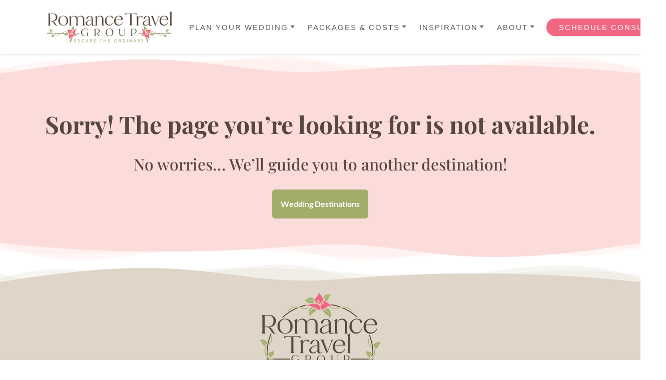

--- FILE ---
content_type: text/html; charset=utf-8
request_url: https://www.romancetravelgroup.com/awards-recognition-news/archives/02-2016
body_size: 6667
content:


<!DOCTYPE html>
<html xmlns="http://www.w3.org/1999/xhtml" lang="en">
<head><meta charset="UTF-8" /><meta name="viewport" content="width=device-width, initial-scale=1" /><meta http-equiv="Content-Language" content="en-US" /><meta name="robots" content="index, follow" /><meta name="RATING" content="GENERAL" /><meta name="google-site-verification" content="TVcwrLUyX3hAtTeLiIO-CL0er0lyFc5wzS31qMH2ld0" /><title>

</title>
        <style>
            /*************************/
            /* ABOVE THE FOLD STYLES */
            /*************************/

            body {
                font-family: 'Lato', sans-serif;
                font-size: 16px !important;
                line-height: 1.5 !important;
                margin: 0;
                font-weight: 400;
                background-color: #fff;
                -webkit-text-size-adjust: 100%;
                -webkit-tap-highlight-color: transparent;
            }


            /* HEADER */
            header .navbar { min-height: 100px; }

            .navbar a {
                font-family: 'Raleway', sans-serif !important;
                font-size: 15px;
                font-weight: 500 !important;
                line-height: normal;
                text-transform: uppercase;
                letter-spacing: 2px;
                /*padding-bottom: 8px;*/
            }

            .navbar li {
                padding-left: 10px;
            }

            .navbar .nav-link:hover {
                border: 2px solid #a3ad69;
                border-radius: 2px;
                transition: none;
            }

            .navbar .dropdown-item:hover {
                background-color: #dfd5c8;
            }

            .navbar .dropdown-item {
                padding: 10px;
            }

            .imgFancyRoundedCornersDropShadow {
                border-radius: 50px;
                filter: drop-shadow(2px 2px 10px #222);
            }

            .p-4 {
                padding: 1.5rem !important;
            }

            .img-fluid {
                max-width: 100%;
                height: auto;
            }

            img {
                vertical-align: middle;
                overflow-clip-margin: content-box;
                overflow: clip;
            }

            section {
                display: block;
                unicode-bidi: isolate;
            }

            .py-2 {
                padding-top: .5rem !important;
                padding-bottom: .5rem !important;
            }

            @media (min-width: 768px) {
                .py-md-5 {
                    padding-top: 3rem !important;
                    padding-bottom: 3rem !important;
                }
            }
        </style>

        <!-- BOOTSTRAP CSS -->
        <link rel="preload" href="/Resources/CSS/Bootstrap/bootstrap.min.css?v=4.0.85" as="style" />
        <link rel="stylesheet" href="/Resources/CSS/Bootstrap/bootstrap.min.css?v=4.0.85" />

        <!-- BOOTSTRAP CSS (ADDED BOOSTRAP STYLES THAT EXTEND ALREADY DEFINED STYLES BUT ARE NO INCLUDED IN BOOSTRAP NATIVLY -->
        <link rel="preload" href="/Resources/CSS/Bootstrap-RMN-Extended.css?v=4.0.85" as="style" />
        <link rel="stylesheet" href="/Resources/CSS/Bootstrap-RMN-Extended.css?v=4.0.85" media="print" onload="this.media='all'" />
        <noscript><link rel="stylesheet" href="/Resources/CSS/Bootstrap-RMN-Extended.css?v=4.0.85" /></noscript>

        <!-- FONTS -->
        <link rel="preload" href="/Resources/Fonts/Playfair_Display/playfair-display-v39-latin-700.woff2" as="font" type="font/woff2" crossorigin="anonymous" />
        <link rel="preload" href="/Resources/Fonts/Playfair_Display/playfair-display-v39-latin-500.woff2" as="font" type="font/woff2" crossorigin="anonymous" />
        <link rel="preload" href="/Resources/Fonts/Raleway/raleway-v36-latin-500.woff2" as="font" type="font/woff2" crossorigin="anonymous" />

        <link rel="preload" href="/Resources/CSS/Fonts.min.css?v=4.0.85" as="style" />
        <link rel="stylesheet" href="/Resources/CSS/Fonts.min.css?v=4.0.85" media="print" onload="this.media='all'" />
        <noscript>
            <link rel="stylesheet" href="/Resources/CSS/Fonts.min.css?v=4.0.85" />
        </noscript>

        <!-- CUSTOM CSS -->
        <link rel="preload" href="/Resources/CSS/Site.css?v=4.0.85" as="style" />
        <link rel="stylesheet" href="/Resources/CSS/Site.css?v=4.0.85" />

        <!-- CLOUDFLARE TURNSTILE & CALENDLY CALL SCHEDULER SYSTEM -->
        <link rel="stylesheet" href="https://assets.calendly.com/assets/external/widget.css" />

        <!-- FONT AWESOME (ULTRA LATE LOADING) -->
        <script>
            window.addEventListener('load', function () {
                var l = document.createElement('link');
                l.rel = 'stylesheet';
                l.href = '/Resources/Fonts/FontAwesome/css/all.min.css?v=4.0.85';
                l.crossOrigin = 'anonymous';
                document.head.appendChild(l);
            });
        </script>
        <noscript>
            <link rel="stylesheet" href="/Resources/Fonts/FontAwesome/css/all.min.css?v=4.0.85" />
        </noscript>
    
</head>
<body>
    <form method="post" action="./02-2016" id="form1">
<div class="aspNetHidden">
<input type="hidden" name="__VIEWSTATE" id="__VIEWSTATE" value="1cY60TpnXq/rYqYU00vzyImUMr3XXCrxmFHDi9ttuNO6fYASSzZZhnuBn20EmK9atkRoCm0k/9gxf9l7G71U9zh4+kXyENdGGrMTG49R2h27qWaXcfuspIJjawYVlP6mSbrah2JsAirTZ0rYy9XgQHY2fdTiLOg0S9l6IQc5vprqMTr/nJtzp2ydHXvEIU3rpVsgVarIHC92E6uGULjHvhqXf7m6LtjCwZfLJV/I/NxSCRsBYhXjfEEM0fekMNQtRI4XLcI/gcKojCdJwbuxkypYAYXjLXl561htGK2dGqsaS9VP3QgaAsVxLmA9obTewSKOJK5CzOyh0PABhDmrDL+RNy5wytN+NOE4awCMo4PO4/5TcIfk5DNYSo1CVTPgohkc+/L3aVydo7oxybS1RJbMf4Y1RY8B0Tsv4wIDQ6/fMzBc+FFVHXVo4ktCjWyTYLSxWvbm21TXeZPVUGjNxj699N/60i5maY9ACbARp5YqglaNGBQMLlmT97xxfmWJ7iQCQ5c/wyl0G0CobdWaW9ZiYhxBiSbk3jc7nRhKAw5pgVu23o+G9H+0i/oobmTPt5JaKgP6yZB1legaNQqR9lGirAWAV+/UY8L1ZpELynAGQU05+l6jjpPngagVkNyfUD8+P7x3j609d/Y9HxbT/MBKPYiAMW2+Q/URvXi97AH7X41Ggsh8Uo9/2eg/fkae86uLRg8gid8JVTY2AMQloSatb0w4zuv2mgHCJ6yFQzKSl8k0RxWq32f9NvHcFvbbXU7WVg4jItQ6gBf5JMlVZHdMtzL6BCkK3X0dVWV5wdrVXn8JYjvjBBYpFXux5zEJesGNnvuS96grghCsTOCML+Cr1NEX4duok1/QwvqGrmEqiWzt/ZC0QHbaWiW+e96hPetoHFfkspWwnjOuW+bxKFQdwRZaEYY33fsYUZ5+tO3Zc+TT0zmIo0rv8b2McS4QIBqS/xlWfLSC4X8Z7g67RbN5m4tcL5kCGLXyGtZ2UuY=" />
</div>

<div class="aspNetHidden">

	<input type="hidden" name="__VIEWSTATEGENERATOR" id="__VIEWSTATEGENERATOR" value="902231E9" />
</div>
        

<!---------------------------------------------------->
<!-- START HEADER -->
<!---------------------------------------------------->
<header class="sticky-top bg-white shadow-sm">
    <div class="container header py-1" style="background-color: white;">
        <nav class="navbar navbar-expand-xl navbar-light bg-white position-relative">
            <div class="container-fluid position-relative">
                <!-- 1. Brand -->
                <a class="navbar-brand" href="/">
                    <img src="/Resources/Images/BrandLogos/RTG/rtg-primary-logo-color.png" width="400" height="98" alt="Romance Travel Group Logo" decoding="async" fetchpriority="low" style="height: auto" />
                </a>

                <!-- 2. Toggler (always floats right) -->
                <button class="navbar-toggler ms-auto"
                    type="button"
                    data-bs-toggle="collapse"
                    data-bs-target="#navbarNav"
                    aria-controls="navbarNav"
                    aria-expanded="false"
                    aria-label="Toggle navigation">
                    <span class="navbar-toggler-icon"></span>
                </button>

                <!-- 3. Collapse (drops down as overlay) -->
                <!-- NAV CONTENT -->
                <div class="collapse navbar-collapse" id="navbarNav">
                    <ul class="navbar-nav mx-auto align-items-lg-center">
                        <!-- Plan Your Wedding -->
                        <li class="nav-item dropdown">
                            <a href="#" class="nav-link dropdown-toggle" id="ddPlanYourWedding" data-bs-auto-close="outside" role="button" data-bs-toggle="dropdown" aria-haspopup="true" aria-expanded="false">Plan Your Wedding</a>
                            <ul class="dropdown-menu" aria-labelledby="ddPlanYourWedding">
                                <li><a class="dropdown-item" href="/destination-wedding/start-planning">How It Works</a></li>
                                <li><a class="dropdown-item" href="/wedding-planning/planning-details">Details</a></li>
                                <li><a class="dropdown-item" href="/wedding-planning/planning-step-by-step">Step-by-Step</a></li>
                                <li><a class="dropdown-item" href="/wedding-planning/planning-timeline">Timeline</a></li>
                                <li><a class="dropdown-item" href="/destination-wedding/destinations">Destinations</a></li>
                                <li><a class="dropdown-item" href="/destination-wedding/ceremonies">Ceremonies</a></li>
                                <li><a class="dropdown-item" href="/wedding-planning/grooms">For Grooms</a></li>
                                <!-- URL map: /destination-wedding/facebook-groups -->
                                

                                <!-- Guests (nested sub menu) -->
                                <li class="dropend">
                                    <a href="#" class="dropdown-item dropdown-toggle" data-bs-toggle="dropdown">Guests</a>
                                    <ul class="dropdown-menu" aria-labelledby="ddGuests">
                                        <li><a class="dropdown-item" href="/wedding-planning/guest-list">Guest List</a></li>
                                        <li><a class="dropdown-item" href="/wedding-planning/save-the-date">Save The Date</a></li>
                                        <li><a class="dropdown-item" href="/wedding-planning/guest-faq">Guest FAQ</a></li>
                                        <li><a class="dropdown-item" href="/wedding-planning/wedding-guest-travel">Guest Travel</a></li>
                                    </ul>
                                </li>

                                <li><a class="dropdown-item" href="/destination-wedding/indian-weddings">Indian Weddings</a></li>
                                <li><a class="dropdown-item" href="/destination-wedding/same-sex-weddings">Same Sex Weddings</a></li>
                                <li><a class="dropdown-item" href="/wedding-planning/travel-with-your-dress">Travel With Your Dress</a></li>
                            </ul>
                        </li>

                        <!-- Packages & Costs -->
                        <li class="nav-item dropdown">
                            <a href="#" class="nav-link dropdown-toggle" id="ddPackagesCosts" role="button" data-bs-toggle="dropdown" aria-haspopup="true" aria-expanded="false">Packages &amp; Costs</a>
                            <ul class="dropdown-menu" aria-labelledby="ddPackagesCosts">
                                <li><a class="dropdown-item" href="/destination-wedding/packages">Packages</a></li>
                                <li><a class="dropdown-item" href="/destination-wedding/cost-calculator">Cost Calculator</a></li>
                                <li><a class="dropdown-item" href="/destination-wedding/budget">Budget Guide</a></li>
                            </ul>
                        </li>

                        <!-- Inspiration -->
                        <li class="nav-item dropdown">
                            <a href="#" class="nav-link dropdown-toggle" id="ddInspiration" role="button" data-bs-toggle="dropdown" aria-haspopup="true" aria-expanded="false">Inspiration</a>
                            <ul class="dropdown-menu" aria-labelledby="ddInspiration">
                                <li><a class="dropdown-item" href="/real-destination-wedding-stories">Real Weddings</a></li>
                                <li><a class="dropdown-item" href="/blogs">Blog</a></li>
                                <li><a class="dropdown-item" href="/videos">Videos</a></li>
                                <li><a class="dropdown-item" href="/reviews">Reviews</a></li>
                            </ul>
                        </li>

                        <!-- About -->
                        <li class="nav-item dropdown">
                            <a href="#" class="nav-link dropdown-toggle" id="ddAbout" role="button" data-bs-toggle="dropdown" aria-haspopup="true" aria-expanded="false">About</a>
                            <ul class="dropdown-menu" aria-labelledby="ddAbout">
                                <li><a class="dropdown-item" href="/about-us">About Us</a></li>
                                <li><a class="dropdown-item" href="/Blogs/What-Makes-Romance-Travel-Group-Different">What Makes Us Different</a></li>
                            </ul>
                        </li>

                        <!-- Mobile-only pill button (centered inside the menu) -->
                        <li class="nav-item d-lg-none my-2">
                            <a href="/contact-us" class="btn consult-pill w-auto mx-auto d-block px-4 py-2 text-nowrap">Schedule Consult</a>
                        </li>
                    </ul>

                    <!-- Desktop-only pill button (sits to the right of the nav) -->
                    <a href="/contact-us" class="btn consult-pill d-none d-lg-inline-flex ms-lg-3 px-4 py-2 text-nowrap">Schedule Consult</a>
                </div>

            </div>
        </nav>
    </div>
</header>
<!---------------------------------------------------->
<!-- END HEADER -->
<!---------------------------------------------------->


        <!---------------------------------------------------->
        <!-- START MAIN BODY CONTENT -->
        <!---------------------------------------------------->
        
    <div id="divSwirlContainer_7824b798d801414bb515b99802153cd4" class="m-0 p-0 start-0 w-100 overflow-hidden" style="opacity: 1; line-height: 0; transform: rotate(180deg); top: 1px; position: relative;;">
    <svg data-name="Layer 1" xmlns="http://www.w3.org/2000/svg" viewBox="0 0 1200 120" preserveAspectRatio="none" class="p-0 m-0 d-block position-relative" style="width: calc(100% + 1.3px); height: 40px;">
        <path id="ctl00_cphContent01_WebSectionDivider9_path1" d="M0,0V46.29c47.79,22.2,103.59,32.17,158,28,70.36-5.37,136.33-33.31,206.8-37.5C438.64,32.43,512.34,53.67,583,72.05c69.27,18,138.3,24.88,209.4,13.08,36.15-6,69.85-17.84,104.45-29.34C989.49,25,1113-14.29,1200,52.47V0Z" class="m-0 p-0" opacity=".25" style="fill: var(--rtg-very-light-pink);"></path>
        <path id="ctl00_cphContent01_WebSectionDivider9_path2" d="M0,0V15.81C13,36.92,27.64,56.86,47.69,72.05,99.41,111.27,165,111,224.58,91.58c31.15-10.15,60.09-26.07,89.67-39.8,40.92-19,84.73-46,130.83-49.67,36.26-2.85,70.9,9.42,98.6,31.56,31.77,25.39,62.32,62,103.63,73,40.44,10.79,81.35-6.69,119.13-24.28s75.16-39,116.92-43.05c59.73-5.85,113.28,22.88,168.9,38.84,30.2,8.66,59,6.17,87.09-7.5,22.43-10.89,48-26.93,60.65-49.24V0Z" class="m-0 p-0" opacity=".25" style="fill: var(--rtg-very-light-pink);"></path>
        <path id="ctl00_cphContent01_WebSectionDivider9_path3" d="M0,0V5.63C149.93,59,314.09,71.32,475.83,42.57c43-7.64,84.23-20.12,127.61-26.46,59-8.63,112.48,12.24,165.56,35.4C827.93,77.22,886,95.24,951.2,90c86.53-7,172.46-45.71,248.8-84.81V0Z" class="m-0 p-0" style="fill: var(--rtg-very-light-pink);"></path>
    </svg>
</div>


    <section class="py-5" style="background-color: var(--rtg-very-light-pink);">
        <div class="container">
            <div class="row">
                <div class="col-12 d-flex justify-content-center align-items-center">
                    <h1 class="display-5 fw-bold text-center text-lg-start pt-4">Sorry! The page you’re looking for is not available.</h1>
                </div>
                <div class="col-12 d-flex justify-content-center align-items-center">
                    <h2 class="pt-2 pt-lg-4 text-center text-lg-start">No worries… We’ll guide you to another destination!</h2>
                </div>
                <div class="col-12 text-center pt-4">
                    <a href="/" class="btn btn-primary fw-bold p-3">Wedding Destinations</a>
                </div>
            </div>
        </div>
    </section>

    <div id="divSwirlContainer_8304dce1a4ed49eb885eac652fafabf2" class="m-0 p-0 start-0 w-100 overflow-hidden" style="opacity: 1; line-height: 0; top: -1px; position: relative;;">
    <svg data-name="Layer 1" xmlns="http://www.w3.org/2000/svg" viewBox="0 0 1200 120" preserveAspectRatio="none" class="p-0 m-0 d-block position-relative" style="width: calc(100% + 1.3px); height: 40px;">
        <path id="ctl00_cphContent01_WebSectionDivider1_path1" d="M0,0V46.29c47.79,22.2,103.59,32.17,158,28,70.36-5.37,136.33-33.31,206.8-37.5C438.64,32.43,512.34,53.67,583,72.05c69.27,18,138.3,24.88,209.4,13.08,36.15-6,69.85-17.84,104.45-29.34C989.49,25,1113-14.29,1200,52.47V0Z" class="m-0 p-0" opacity=".25" style="fill: var(--rtg-very-light-pink);"></path>
        <path id="ctl00_cphContent01_WebSectionDivider1_path2" d="M0,0V15.81C13,36.92,27.64,56.86,47.69,72.05,99.41,111.27,165,111,224.58,91.58c31.15-10.15,60.09-26.07,89.67-39.8,40.92-19,84.73-46,130.83-49.67,36.26-2.85,70.9,9.42,98.6,31.56,31.77,25.39,62.32,62,103.63,73,40.44,10.79,81.35-6.69,119.13-24.28s75.16-39,116.92-43.05c59.73-5.85,113.28,22.88,168.9,38.84,30.2,8.66,59,6.17,87.09-7.5,22.43-10.89,48-26.93,60.65-49.24V0Z" class="m-0 p-0" opacity=".25" style="fill: var(--rtg-very-light-pink);"></path>
        <path id="ctl00_cphContent01_WebSectionDivider1_path3" d="M0,0V5.63C149.93,59,314.09,71.32,475.83,42.57c43-7.64,84.23-20.12,127.61-26.46,59-8.63,112.48,12.24,165.56,35.4C827.93,77.22,886,95.24,951.2,90c86.53-7,172.46-45.71,248.8-84.81V0Z" class="m-0 p-0" style="fill: var(--rtg-very-light-pink);"></path>
    </svg>
</div>



        <!---------------------------------------------------->
        <!-- END MAIN BODY CONTENT -->
        <!---------------------------------------------------->

        <!---------------------------------------------------->
        <!-- START FOOTER -->
        <!---------------------------------------------------->
        <div id="divSwirlContainer_de54d1f19e044dba920a78ff4c2e1e51" class="m-0 p-0 start-0 w-100 overflow-hidden" style="opacity: 1; line-height: 0; transform: rotate(180deg); top: 1px; position: relative;;">
    <svg data-name="Layer 1" xmlns="http://www.w3.org/2000/svg" viewBox="0 0 1200 120" preserveAspectRatio="none" class="p-0 m-0 d-block position-relative" style="width: calc(100% + 1.3px); height: 40px;">
        <path id="ctl00_WebSectionDivider04_path1" d="M0,0V46.29c47.79,22.2,103.59,32.17,158,28,70.36-5.37,136.33-33.31,206.8-37.5C438.64,32.43,512.34,53.67,583,72.05c69.27,18,138.3,24.88,209.4,13.08,36.15-6,69.85-17.84,104.45-29.34C989.49,25,1113-14.29,1200,52.47V0Z" class="m-0 p-0" opacity=".25" style="fill: var(--rtg-light-brown);"></path>
        <path id="ctl00_WebSectionDivider04_path2" d="M0,0V15.81C13,36.92,27.64,56.86,47.69,72.05,99.41,111.27,165,111,224.58,91.58c31.15-10.15,60.09-26.07,89.67-39.8,40.92-19,84.73-46,130.83-49.67,36.26-2.85,70.9,9.42,98.6,31.56,31.77,25.39,62.32,62,103.63,73,40.44,10.79,81.35-6.69,119.13-24.28s75.16-39,116.92-43.05c59.73-5.85,113.28,22.88,168.9,38.84,30.2,8.66,59,6.17,87.09-7.5,22.43-10.89,48-26.93,60.65-49.24V0Z" class="m-0 p-0" opacity=".25" style="fill: var(--rtg-light-brown);"></path>
        <path id="ctl00_WebSectionDivider04_path3" d="M0,0V5.63C149.93,59,314.09,71.32,475.83,42.57c43-7.64,84.23-20.12,127.61-26.46,59-8.63,112.48,12.24,165.56,35.4C827.93,77.22,886,95.24,951.2,90c86.53-7,172.46-45.71,248.8-84.81V0Z" class="m-0 p-0" style="fill: var(--rtg-light-brown);"></path>
    </svg>
</div>

        
<footer class="footer">
    <div class="container">
        <div class="row">
            <div class="d-flex justify-content-center">
                <img src="/Resources/Images/BrandLogos/RTG/rtgsecondarylogov1color.png" alt="Romance Travel Group Logo Alt Color" fetchpriority="low" loading="lazy" decoding="async" />
            </div>
        </div>
        <div class="row py-4">
            <div class="d-flex justify-content-center">
                <a href="/contact-us" class="btn btn-primary fw-bold p-3">Plan Your Wedding</a>
            </div>
        </div>
        <div class="row pb-2">
            <div class="d-flex justify-content-center">
                <a href="tel:5072376133">CALL 507.237.6133</a>
            </div>
        </div>
        <div class="row pb-4">
            <div class="d-flex justify-content-center">
                <a href="/cdn-cgi/l/email-protection#672f020b0b082735080a0609040233150611020b20150812174904080a"><span class="__cf_email__" data-cfemail="de96bbb2b2b19e8cb1b3bfb0bdbb8aacbfa8bbb299acb1abaef0bdb1b3">[email&#160;protected]</span></a>
            </div>
        </div>
        <div class="row">
            <div class="d-flex justify-content-center">
                Helping couples throughout the USA say “I Do”
            </div>
        </div>
        <div class="row pb-4">
            <div class="d-flex justify-content-center">
                Headquartered in Mankato, Minnesota
            </div>
        </div>
        <div class="row pb-2">
            <div id="divFooterAwards" class="d-flex justify-content-center align-items-center flex-wrap gap-4 py-3">
                
                <div class="col px-2 order-3 order-md-2 text-center">
                    <div data-romw-token="2h1OA20o5rCSUtaXAcbZkyYx9sXdAWBzjygl4HliyDdlCDh0Ks" data-romw-lazy></div>
                    <script data-cfasync="false" src="/cdn-cgi/scripts/5c5dd728/cloudflare-static/email-decode.min.js"></script><script src="https://reviewsonmywebsite.com/js/v2/embed.js?id=8ed8fd45a2fd062872f56952886c1ec5" type="text/javascript" defer></script>
                </div>
                
            </div>
        </div>
        <div class="row pb-4">
            <div class="d-flex justify-content-center">
                <div class="d-flex gap-4">
                    <a href="https://www.facebook.com/RomanceTravelGroup/" target="_blank" class="social-icon">
                        <i class="fab fa-facebook-f"></i>
                    </a>
                    <a href="https://www.instagram.com/RomanceTravelGroup/" target="_blank" class="social-icon">
                        <i class="fab fa-instagram"></i>
                    </a>
                    <a href="https://www.pinterest.com/romancetravelgp/" target="_blank" class="social-icon">
                        <i class="fab fa-pinterest-p"></i>
                    </a>
                    <a href="/cdn-cgi/l/email-protection#2b634e4747446b7944464a45484e7f594a5d4e476c59445e5b05484446" target="_blank" class="social-icon">
                        <i class="fas fa-envelope"></i>
                    </a>
                </div>
            </div>
        </div>
        <div class="row pb-1">
            <div class="col-12">
                <hr />
            </div>
        </div>
        <div class="row pb-1">
            <div id="divTnCPP" class="d-flex justify-content-center">
                <div class="pe-4"><a href="/terms-conditions">Terms and Conditions</a></div>
                <div class="ps-4"><a href="/privacy-policy">Privacy Policy</a></div>
            </div>
        </div>
        <div class="row pb-1">
            <div class="col-12">
                <hr />
            </div>
        </div>
        <div class="row">
            <div id="divCopyright" class="d-flex justify-content-center text-muted">
                Copyright 2010-2026 Shelli’s Travel, LLC DBA Romance Travel Group. All Rights reserved. Users of this site agree to be bound by the terms of Shelli’s Travel, LLC DBA Romance Travel Group Terms and Conditions. ​​CST# 2123738-40, Washington UBI #603 569 955, Registered Iowa Travel Agency TA#1273. Registered Florida ST40286. Shelli’s Travel, LLC DBA Romance Travel Group materials (including, but not limited to, names, trademark, service marks, logos, marketing materials, etc.) shall not be used, reproduced, transmitted or distributed in any way, except with the express written consent of Shelli’s Travel, LLC DBA Romance Travel Group. While reasonable effort has been made to ensure the accuracy of the information on this website, Shelli's Travel LLC does not assume responsibility of any errors or omissions.
            </div>
        </div>
    </div>
</footer>

        <!---------------------------------------------------->
        <!-- END FOOTER -->
        <!---------------------------------------------------->

        <!-- JQUERY -->
        <script data-cfasync="false" src="/cdn-cgi/scripts/5c5dd728/cloudflare-static/email-decode.min.js"></script><script src="/Resources/JS/JQuery/jquery-3.7.1.min.js?v=4.0.85"></script>
        <!-- BOOTSTRAP JS -->
        <script src="/Resources/JS/Bootstrap/bootstrap.bundle.min.js?v=4.0.85"></script>
        <!-- LIGHTBOX BUILT ON BOOSTRAP JS -->
        <script src="/Resources/JS/BS5-Lightbox/BS5-Lightbox-bundle.min.js?v=4.0.85" defer></script>
        <!-- CHATBASE AI CHAT SYSTEM -->
        <script src="/Resources/JS/ChatBaseAIChat.js?v=4.0.85" defer></script>
        <!-- CUSTOM JS -->
        <script src="/Resources/JS/FadeInLogic.js?v=4.0.85" type="text/javascript" defer></script>

        <!-- CLOUDFLARE TURNSTILE & CALENDLY CALL SCHEDULER SYSTEM -->
        <script src="https://assets.calendly.com/assets/external/widget.js" type="text/javascript" defer></script>
        <script src="https://challenges.cloudflare.com/turnstile/v0/api.js?render=explicit" defer></script>
                

        <!-- CUSTOM JS -->
        


        <!-- START GOOGLE TAG MANAGER -->
        <script>(function (w, d, s, l, i) {
                w[l] = w[l] || []; w[l].push({
                    'gtm.start':
                        new Date().getTime(), event: 'gtm.js'
                }); var f = d.getElementsByTagName(s)[0],
                    j = d.createElement(s), dl = l != 'dataLayer' ? '&l=' + l : ''; j.async = true; j.src =
                        'https://www.googletagmanager.com/gtm.js?id=' + i + dl; f.parentNode.insertBefore(j, f);
            })(window, document, 'script', 'dataLayer', 'GTM-W9HWF4');</script>
        <!-- END GOOGLE TAG MANAGER -->
    </form>
</body>
</html>


--- FILE ---
content_type: text/css
request_url: https://www.romancetravelgroup.com/Resources/CSS/Bootstrap-RMN-Extended.css?v=4.0.85
body_size: 1271
content:
/********************************************************************/
/* BOOSTRAP TOP, BUTTOM, START, END SUPPORT 0%, 50% AND 100%        */
/*     THIS EXTENDS TO EVERY 5% INCREMENT SINCE THESE ARE USED ALOT */
/********************************************************************/
/*.top-0 {
    top: 0 !important;
}*/

.top-5 {
    top: 5% !important;
}

.top-10 {
    top: 10% !important;
}

.top-15 {
    top: 15% !important;
}

.top-20 {
    top: 20% !important;
}

.top-25 {
    top: 25% !important;
}

.top-30 {
    top: 30% !important;
}

.top-35 {
    top: 35% !important;
}

.top-40 {
    top: 40% !important;
}

.top-45 {
    top: 45% !important;
}

/*.top-50 {
    top: 50% !important;
}*/

.top-55 {
    top: 55% !important;
}

.top-60 {
    top: 60% !important;
}

.top-65 {
    top: 65% !important;
}

.top-70 {
    top: 70% !important;
}

.top-75 {
    top: 75% !important;
}

.top-80 {
    top: 80% !important;
}

.top-85 {
    top: 85% !important;
}

.top-90 {
    top: 90% !important;
}

.top-95 {
    top: 95% !important;
}

/*.top-100 {
    top: 100% !important;
}*/

/*.bottom-0 {
    bottom: 0 !important;
}*/

.bottom-5 {
    bottom: 5% !important;
}

.bottom-10 {
    bottom: 10% !important;
}

.bottom-15 {
    bottom: 15% !important;
}

.bottom-20 {
    bottom: 20% !important;
}

.bottom-25 {
    bottom: 25% !important;
}

.bottom-30 {
    bottom: 30% !important;
}

.bottom-35 {
    bottom: 35% !important;
}

.bottom-40 {
    bottom: 40% !important;
}

.bottom-45 {
    bottom: 45% !important;
}

/*.bottom-50 {
    bottom: 50% !important;
}*/

.bottom-55 {
    bottom: 55% !important;
}

.bottom-60 {
    bottom: 60% !important;
}

.bottom-65 {
    bottom: 65% !important;
}

.bottom-70 {
    bottom: 70% !important;
}

.bottom-75 {
    bottom: 75% !important;
}

.bottom-80 {
    bottom: 80% !important;
}

.bottom-85 {
    bottom: 85% !important;
}

.bottom-90 {
    bottom: 90% !important;
}

.bottom-95 {
    bottom: 95% !important;
}

/*.bottom-100 {
    bottom: 100% !important;
}*/

/*.start-0 {
    left: 0 !important;
}*/

.start-5 {
    left: 5% !important;
}

.start-10 {
    left: 10% !important;
}

.start-15 {
    left: 15% !important;
}

.start-20 {
    left: 20% !important;
}

.start-25 {
    left: 25% !important;
}

.start-30 {
    left: 30% !important;
}

.start-35 {
    left: 35% !important;
}

.start-40 {
    left: 40% !important;
}

.start-45 {
    left: 45% !important;
}

/*.start-50 {
    left: 50% !important;
}*/

.start-55 {
    left: 55% !important;
}

.start-60 {
    left: 60% !important;
}

.start-65 {
    left: 65% !important;
}

.start-70 {
    left: 70% !important;
}

.start-75 {
    left: 75% !important;
}

.start-80 {
    left: 80% !important;
}

.start-85 {
    left: 85% !important;
}

.start-90 {
    left: 90% !important;
}

.start-95 {
    left: 95% !important;
}

/*.start-100 {
    left: 100% !important;
}*/

/*.end-0 {
    right: 0 !important;
}*/

.end-5 {
    right: 5% !important;
}

.end-10 {
    right: 10% !important;
}

.end-15 {
    right: 15% !important;
}

.end-20 {
    right: 20% !important;
}

.end-25 {
    right: 25% !important;
}

.end-30 {
    right: 30% !important;
}

.end-35 {
    right: 35% !important;
}

.end-40 {
    right: 40% !important;
}

.end-45 {
    right: 45% !important;
}

/*.end-50 {
    right: 50% !important;
}*/

.end-55 {
    right: 55% !important;
}

.end-60 {
    right: 60% !important;
}

.end-65 {
    right: 65% !important;
}

.end-70 {
    right: 70% !important;
}

.end-75 {
    right: 75% !important;
}

.end-80 {
    right: 80% !important;
}

.end-85 {
    right: 85% !important;
}

.end-90 {
    right: 90% !important;
}

.end-95 {
    right: 95% !important;
}

/*.end-100 {
    right: 100% !important;
}*/



/* ----------------------------- */
/* MD BREAKPOINT UTILS (>=768px) */
/* ----------------------------- */
@media (min-width: 768px) {
    /* ===== TOP ===== */
    .top-md-5 {
        top: 5% !important;
    }

    .top-md-10 {
        top: 10% !important;
    }

    .top-md-15 {
        top: 15% !important;
    }

    .top-md-20 {
        top: 20% !important;
    }

    .top-md-25 {
        top: 25% !important;
    }

    .top-md-30 {
        top: 30% !important;
    }

    .top-md-35 {
        top: 35% !important;
    }

    .top-md-40 {
        top: 40% !important;
    }

    .top-md-45 {
        top: 45% !important;
    }

    .top-md-55 {
        top: 55% !important;
    }

    .top-md-60 {
        top: 60% !important;
    }

    .top-md-65 {
        top: 65% !important;
    }

    .top-md-70 {
        top: 70% !important;
    }

    .top-md-75 {
        top: 75% !important;
    }

    .top-md-80 {
        top: 80% !important;
    }

    .top-md-85 {
        top: 85% !important;
    }

    .top-md-90 {
        top: 90% !important;
    }

    .top-md-95 {
        top: 95% !important;
    }

    /* ===== BOTTOM ===== */
    .bottom-md-5 {
        bottom: 5% !important;
    }

    .bottom-md-10 {
        bottom: 10% !important;
    }

    .bottom-md-15 {
        bottom: 15% !important;
    }

    .bottom-md-20 {
        bottom: 20% !important;
    }

    .bottom-md-25 {
        bottom: 25% !important;
    }

    .bottom-md-30 {
        bottom: 30% !important;
    }

    .bottom-md-35 {
        bottom: 35% !important;
    }

    .bottom-md-40 {
        bottom: 40% !important;
    }

    .bottom-md-45 {
        bottom: 45% !important;
    }

    .bottom-md-55 {
        bottom: 55% !important;
    }

    .bottom-md-60 {
        bottom: 60% !important;
    }

    .bottom-md-65 {
        bottom: 65% !important;
    }

    .bottom-md-70 {
        bottom: 70% !important;
    }

    .bottom-md-75 {
        bottom: 75% !important;
    }

    .bottom-md-80 {
        bottom: 80% !important;
    }

    .bottom-md-85 {
        bottom: 85% !important;
    }

    .bottom-md-90 {
        bottom: 90% !important;
    }

    .bottom-md-95 {
        bottom: 95% !important;
    }

    /* ===== START (left) ===== */
    .start-md-5 {
        left: 5% !important;
    }

    .start-md-10 {
        left: 10% !important;
    }

    .start-md-15 {
        left: 15% !important;
    }

    .start-md-20 {
        left: 20% !important;
    }

    .start-md-25 {
        left: 25% !important;
    }

    .start-md-30 {
        left: 30% !important;
    }

    .start-md-35 {
        left: 35% !important;
    }

    .start-md-40 {
        left: 40% !important;
    }

    .start-md-45 {
        left: 45% !important;
    }

    .start-md-55 {
        left: 55% !important;
    }

    .start-md-60 {
        left: 60% !important;
    }

    .start-md-65 {
        left: 65% !important;
    }

    .start-md-70 {
        left: 70% !important;
    }

    .start-md-75 {
        left: 75% !important;
    }

    .start-md-80 {
        left: 80% !important;
    }

    .start-md-85 {
        left: 85% !important;
    }

    .start-md-90 {
        left: 90% !important;
    }

    .start-md-95 {
        left: 95% !important;
    }

    /* ===== END (right) ===== */
    .end-md-5 {
        right: 5% !important;
    }

    .end-md-10 {
        right: 10% !important;
    }

    .end-md-15 {
        right: 15% !important;
    }

    .end-md-20 {
        right: 20% !important;
    }

    .end-md-25 {
        right: 25% !important;
    }

    .end-md-30 {
        right: 30% !important;
    }

    .end-md-35 {
        right: 35% !important;
    }

    .end-md-40 {
        right: 40% !important;
    }

    .end-md-45 {
        right: 45% !important;
    }

    .end-md-55 {
        right: 55% !important;
    }

    .end-md-60 {
        right: 60% !important;
    }

    .end-md-65 {
        right: 65% !important;
    }

    .end-md-70 {
        right: 70% !important;
    }

    .end-md-75 {
        right: 75% !important;
    }

    .end-md-80 {
        right: 80% !important;
    }

    .end-md-85 {
        right: 85% !important;
    }

    .end-md-90 {
        right: 90% !important;
    }

    .end-md-95 {
        right: 95% !important;
    }
}


--- FILE ---
content_type: text/css
request_url: https://www.romancetravelgroup.com/Resources/CSS/Fonts.min.css?v=4.0.85
body_size: 659
content:
@font-face {font-family: 'Red Hat Text';font-style: normal;font-weight: 700;src: url('/Resources/Fonts/RedHatText/RedHatText-Bold.ttf') format('truetype');font-display: swap;}@font-face {font-family: 'Red Hat Text';font-style: italic;font-weight: 700;src: url('/Resources/Fonts/RedHatText/RedHatText-BoldItalic.ttf') format('truetype');font-display: swap;}@font-face {font-family: 'Red Hat Text';font-style: italic;font-weight: 400;src: url('/Resources/Fonts/RedHatText/RedHatText-Italic.ttf') format('truetype');font-display: swap;}@font-face {font-family: 'Red Hat Text';font-style: normal;font-weight: 300;src: url('/Resources/Fonts/RedHatText/RedHatText-Light.ttf') format('truetype');font-display: swap;}@font-face {font-family: 'Red Hat Text';font-style: italic;font-weight: 300;src: url('/Resources/Fonts/RedHatText/RedHatText-LightItalic.ttf') format('truetype');font-display: swap;}@font-face {font-family: 'Red Hat Text';font-style: normal;font-weight: 500;src: url('/Resources/Fonts/RedHatText/RedHatText-Medium.ttf') format('truetype');font-display: swap;}@font-face {font-family: 'Red Hat Text';font-style: italic;font-weight: 500;src: url('/Resources/Fonts/RedHatText/RedHatText-MediumItalic.ttf') format('truetype');font-display: swap;}@font-face {font-family: 'Red Hat Text';font-style: normal;font-weight: 400;src: url('/Resources/Fonts/RedHatText/RedHatText-Regular.ttf') format('truetype');font-display: swap;}@font-face {font-family: 'Red Hat Text';font-style: normal;font-weight: 600;src: url('/Resources/Fonts/RedHatText/RedHatText-SemiBold.ttf') format('truetype');font-display: swap;}@font-face {font-family: 'Red Hat Text';font-style: italic;font-weight: 600;src: url('/Resources/Fonts/RedHatText/RedHatText-SemiBoldItalic.ttf') format('truetype');font-display: swap;}@font-face {font-family: 'Poppins';font-style: normal;font-weight: 900;src: url('/Resources/Fonts/Poppins/Poppins-Black.ttf') format('truetype');font-display: swap;}@font-face {font-family: 'Poppins';font-style: italic;font-weight: 900;src: url('/Resources/Fonts/Poppins/Poppins-BlackItalic.ttf') format('truetype');font-display: swap;}@font-face {font-family: 'Poppins';font-style: normal;font-weight: 700;src: url('/Resources/Fonts/Poppins/Poppins-Bold.ttf') format('truetype');font-display: swap;}@font-face {font-family: 'Poppins';font-style: italic;font-weight: 700;src: url('/Resources/Fonts/Poppins/Poppins-BoldItalic.ttf') format('truetype');font-display: swap;}@font-face {font-family: 'Poppins';font-style: normal;font-weight: 800;src: url('/Resources/Fonts/Poppins/Poppins-ExtraBold.ttf') format('truetype');font-display: swap;}@font-face {font-family: 'Poppins';font-style: italic;font-weight: 800;src: url('/Resources/Fonts/Poppins/Poppins-ExtraBoldItalic.ttf') format('truetype');font-display: swap;}@font-face {font-family: 'Poppins';font-style: normal;font-weight: 200;src: url('/Resources/Fonts/Poppins/Poppins-ExtraLight.ttf') format('truetype');font-display: swap;}@font-face {font-family: 'Poppins';font-style: italic;font-weight: 200;src: url('/Resources/Fonts/Poppins/Poppins-ExtraLightItalic.ttf') format('truetype');font-display: swap;}@font-face {font-family: 'Poppins';font-style: italic;font-weight: 400;src: url('/Resources/Fonts/Poppins/Poppins-Italic.ttf') format('truetype');font-display: swap;}@font-face {font-family: 'Poppins';font-style: normal;font-weight: 300;src: url('/Resources/Fonts/Poppins/Poppins-Light.ttf') format('truetype');font-display: swap;}@font-face {font-family: 'Poppins';font-style: italic;font-weight: 300;src: url('/Resources/Fonts/Poppins/Poppins-LightItalic.ttf') format('truetype');font-display: swap;}@font-face {font-family: 'Poppins';font-style: normal;font-weight: 500;src: url('/Resources/Fonts/Poppins/Poppins-Medium.ttf') format('truetype');font-display: swap;}@font-face {font-family: 'Poppins';font-style: italic;font-weight: 500;src: url('/Resources/Fonts/Poppins/Poppins-MediumItalic.ttf') format('truetype');font-display: swap;}@font-face {font-family: 'Poppins';font-style: normal;font-weight: 400;src: url('/Resources/Fonts/Poppins/Poppins-Regular.ttf') format('truetype');font-display: swap;}@font-face {font-family: 'Poppins';font-style: normal;font-weight: 600;src: url('/Resources/Fonts/Poppins/Poppins-SemiBold.ttf') format('truetype');font-display: swap;}@font-face {font-family: 'Poppins';font-style: italic;font-weight: 600;src: url('/Resources/Fonts/Poppins/Poppins-SemiBoldItalic.ttf') format('truetype');font-display: swap;}@font-face {font-family: 'Poppins';font-style: normal;font-weight: 100;src: url('/Resources/Fonts/Poppins/Poppins-Thin.ttf') format('truetype');font-display: swap;}@font-face {font-family: 'Poppins';font-style: italic;font-weight: 100;src: url('/Resources/Fonts/Poppins/Poppins-ThinItalic.ttf') format('truetype');font-display: swap;}.poppins-thin-italic {font-family: "Poppins", sans-serif;font-weight: 100;font-style: italic;font-display: swap;}.poppins-extralight-italic {font-family: "Poppins", sans-serif;font-weight: 200;font-style: italic;font-display: swap;}.poppins-light-italic {font-family: "Poppins", sans-serif;font-weight: 300;font-style: italic;font-display: swap;}.poppins-regular-italic {font-family: "Poppins", sans-serif;font-weight: 400;font-style: italic;font-display: swap;}.poppins-medium-italic {font-family: "Poppins", sans-serif;font-weight: 500;font-style: italic;font-display: swap;}.poppins-semibold-italic {font-family: "Poppins", sans-serif;font-weight: 600;font-style: italic;font-display: swap;}.poppins-bold-italic {font-family: "Poppins", sans-serif;font-weight: 700;font-style: italic;font-display: swap;}.poppins-extrabold-italic {font-family: "Poppins", sans-serif;font-weight: 800;font-style: italic;font-display: swap;}.poppins-black-italic {font-family: "Poppins", sans-serif;font-weight: 900;font-style: italic;font-display: swap;}@font-face {font-display: swap;font-family: 'Playfair Display';font-style: normal;font-weight: 400;src: url('/Resources/Fonts/Playfair_Display/playfair-display-v39-latin-regular.woff2') format('woff2');}@font-face {font-display: swap;font-family: 'Playfair Display';font-style: italic;font-weight: 400;src: url('/Resources/Fonts/Playfair_Display/playfair-display-v39-latin-italic.woff2') format('woff2');}@font-face {font-display: swap;font-family: 'Playfair Display';font-style: normal;font-weight: 500;src: url('/Resources/Fonts/Playfair_Display/playfair-display-v39-latin-500.woff2') format('woff2');}@font-face {font-display: swap;font-family: 'Playfair Display';font-style: italic;font-weight: 500;src: url('/Resources/Fonts/Playfair_Display/playfair-display-v39-latin-500italic.woff2') format('woff2');}@font-face {font-display: swap;font-family: 'Playfair Display';font-style: normal;font-weight: 600;src: url('/Resources/Fonts/Playfair_Display/playfair-display-v39-latin-600.woff2') format('woff2');}@font-face {font-display: swap;font-family: 'Playfair Display';font-style: italic;font-weight: 600;src: url('/Resources/Fonts/Playfair_Display/playfair-display-v39-latin-600italic.woff2') format('woff2');}@font-face {font-display: swap;font-family: 'Playfair Display';font-style: normal;font-weight: 700;src: url('/Resources/Fonts/Playfair_Display/playfair-display-v39-latin-700.woff2') format('woff2');}@font-face {font-display: swap;font-family: 'Playfair Display';font-style: italic;font-weight: 700;src: url('/Resources/Fonts/Playfair_Display/playfair-display-v39-latin-700italic.woff2') format('woff2');}@font-face {font-display: swap;font-family: 'Playfair Display';font-style: normal;font-weight: 800;src: url('/Resources/Fonts/Playfair_Display/playfair-display-v39-latin-800.woff2') format('woff2');}@font-face {font-display: swap;font-family: 'Playfair Display';font-style: italic;font-weight: 800;src: url('/Resources/Fonts/Playfair_Display/playfair-display-v39-latin-800italic.woff2') format('woff2');}@font-face {font-display: swap;font-family: 'Playfair Display';font-style: normal;font-weight: 900;src: url('/Resources/Fonts/Playfair_Display/playfair-display-v39-latin-900.woff2') format('woff2');}@font-face {font-display: swap;font-family: 'Playfair Display';font-style: italic;font-weight: 900;src: url('/Resources/Fonts/Playfair_Display/playfair-display-v39-latin-900italic.woff2') format('woff2');}@font-face {font-family: 'Oxygen';font-style: normal;font-weight: 400;src: url('/Resources/Fonts/Oxygen/Oxygen-Regular.ttf') format('truetype');font-display: swap;}@font-face {font-family: 'Oxygen';font-style: normal;font-weight: 700;src: url('/Resources/Fonts/Oxygen/Oxygen-Bold.ttf') format('truetype');font-display: swap;}@font-face {font-family: 'Oxygen';font-style: normal;font-weight: 300;src: url('/Resources/Fonts/Oxygen/Oxygen-Light.ttf') format('truetype');font-display: swap;}@font-face {font-family: 'Lato';src: url('/Resources/Fonts/Lato/Lato-Thin.ttf') format('truetype');font-weight: 100;font-style: normal;font-display: swap;}@font-face {font-family: 'Lato';src: url('/Resources/Fonts/Lato/Lato-Light.ttf') format('truetype');font-weight: 300;font-style: normal;font-display: swap;}@font-face {font-family: 'Lato';src: url('/Resources/Fonts/Lato/Lato-Regular.ttf') format('truetype');font-weight: 400;font-style: normal;font-display: swap;}@font-face {font-family: 'Lato';src: url('/Resources/Fonts/Lato/Lato-Bold.ttf') format('truetype');font-weight: 700;font-style: normal;font-display: swap;}@font-face {font-family: 'Lato';src: url('/Resources/Fonts/Lato/Lato-Black.ttf') format('truetype');font-weight: 900;font-style: normal;font-display: swap;}@font-face {font-family: 'Lato';src: url('/Resources/Fonts/Lato/Lato-ThinItalic.ttf') format('truetype');font-weight: 100;font-style: italic;font-display: swap;}@font-face {font-family: 'Lato';src: url('/Resources/Fonts/Lato/Lato-LightItalic.ttf') format('truetype');font-weight: 300;font-style: italic;font-display: swap;}@font-face {font-family: 'Lato';src: url('/Resources/Fonts/Lato/Lato-Italic.ttf') format('truetype');font-weight: 400;font-style: italic;font-display: swap;}@font-face {font-family: 'Lato';src: url('/Resources/Fonts/Lato/Lato-BoldItalic.ttf') format('truetype');font-weight: 700;font-style: italic;font-display: swap;}@font-face {font-family: 'Lato';src: url('/Resources/Fonts/Lato/Lato-BlackItalic.ttf') format('truetype');font-weight: 900;font-style: italic;font-display: swap;}@font-face {font-family: 'AlexBrush';font-style: normal;font-weight: 400;src: url('/Resources/Fonts/AlexBrush/AlexBrush-Regular.ttf') format('truetype');font-display: swap;}

--- FILE ---
content_type: text/css
request_url: https://www.romancetravelgroup.com/Resources/CSS/Site.css?v=4.0.85
body_size: 2407
content:
:root {
    --rtg-light-brown: #dfd5c8;
    --rtg-dark-brown: #56483A;
    --rtg-light-green: #a3ad69;
    --rtg-light-pink: #f16680;
    --rtg-very-light-pink: #fcdcdb;
    --rtg-main-text: #56483a;
    --rtg-light-blue-green: #65bbb5;
    --rtg-white: #ffffff;
    --rtg-skyblue: #5495c9;
}



/* OVERRIDE/SET DEFAULT FONTS */
body {
    font-family: 'Lato', sans-serif;
    color: var(--rtg-main-text);
    font-size: 16px !important;
    line-height: 1.5 !important;
}

h1, h2, h3, h4, h5, h6 {
    font-family: 'Playfair Display', sans-serif;
}

/* OVERRIDE/SET DEFAULT COLORS */
.btn-primary {
    background-color: var(--rtg-light-green);
    border-color: var(--rtg-light-green); /* Ensure the border color matches the hover background */
}

    .btn-primary:hover {
        background-color: var(--rtg-light-pink); /* Replace with your desired hover color */
        border-color: var(--rtg-light-pink); /* Ensure the border color matches the hover background */
    }


/* Scroll Fade In effect */
.Custom-Scroll {
    transform: translateY(-30px);
    opacity: 0;
    transition: 1s;
}

.Custom-Scroll-Show {
    transform: translateY(0px);
    opacity: 1;
}


/* REMOVE UNDERLINE FROM ANCHOR TAGS */
.no-underline-anchor {
    text-decoration: none;
}


/* STANDARDIZE ANCHOR TAGS */
.RTG_Link {
    color: var(--rtg-main-text) !important;
    text-decoration: underline;
}

    .RTG_Link:hover {
        color: var(--rtg-light-pink) !important;
        text-decoration: none;
    }


/* BOOSTRAP 5 - LIGHT BOX COLOR OVERRIDES */
.ratio {
    background-color: white !important;
}

.modal-body svg {
    fill: black;
}

.carousel-control-prev-icon {
    background-image: url("data:image/svg+xml;charset=utf8,%3Csvg xmlns='http://www.w3.org/2000/svg' fill='%23484848' viewBox='0 0 8 8'%3E%3Cpath d='M5.25 0l-4 4 4 4 1.5-1.5-2.5-2.5 2.5-2.5-1.5-1.5z'/%3E%3C/svg%3E") !important;
}

.carousel-control-next-icon {
    background-image: url("data:image/svg+xml;charset=utf8,%3Csvg xmlns='http://www.w3.org/2000/svg' fill='%23484848' viewBox='0 0 8 8'%3E%3Cpath d='M2.75 0l-1.5 1.5 2.5 2.5-2.5 2.5 1.5 1.5 4-4-4-4z'/%3E%3C/svg%3E") !important;
}

/* ------ */
/* HEADER */
/* ------ */
.navbar {
    position: relative;
}

/* ==== DESKTOP HOVER-ONLY DROPDOWNS ==== */
@media (min-width: 1200px) {
    /* 1) Hide all dropdown menus by default */
    .navbar .dropdown > .dropdown-menu {
        display: none !important;
        visibility: hidden !important;
        opacity: 0 !important;
    }

    /* 2) Show only the one you’re hovering over */
    .navbar .dropdown:hover > .dropdown-menu {
        display: block !important;
        visibility: visible !important;
        opacity: 1 !important;
    }
}

/* Tablet & up to XL (576px – 1199.98px): fixed-width, right-anchored overlay */
@media (min-width: 576px) and (max-width: 1199.98px) {
    .navbar-collapse {
        position: absolute !important; /* float above your page content */
        top: 100%; /* drop immediately below the bar */
        right: 0; /* pin its right edge under the toggler */
        left: auto; /* do NOT stretch left */
        width: 375px; /* whatever your ideal dropdown width is */
        background: #fff;
        box-shadow: 0 2px 8px rgba(0,0,0,0.15);
        padding: 1rem;
        z-index: 1000;
    }

        .navbar-collapse .navbar-nav {
            flex-direction: column;
        }
}

/*  Collapse becomes an overlay dropdown on mobile    */
/* small-mobile: make the nav overlay span the whole screen */
@media (max-width: 575.98px) {
    .navbar-collapse {
        position: absolute;
        top: 100%; /* right under the navbar */
        left: 0; /* hug the left edge */
        right: 0; /* hug the right edge */
        width: 100%; /* fill the screen */
        max-width: none; /* override your 340px */
        background: #fff;
        box-shadow: 0 2px 8px rgba(0,0,0,0.15);
        padding: 0.5rem 1rem;
        z-index: 1000;
    }

        .navbar-collapse .navbar-nav {
            flex-direction: column;
            text-align: left;
        }
}


/*  Shrink the brand image on small screens    */
.navbar-brand img {
    max-width: 250px;
    height: auto;
}

@media (max-width: 767.98px) {
    .navbar-brand img {
        max-width: 180px;
    }
}

@media (max-width: 400px) {
    .navbar-brand img {
        max-width: 130px;
    }
}




/* PILL BUTTON STYLES (uses your CSS variables) */
.consult-pill {
    background-color: var(--rtg-light-pink);
    color: var(--rtg-white);
    border-radius: 999px;
    font-weight: 600;
    border: 1px solid transparent;
    box-shadow: 0 2px 8px rgba(0,0,0,0.08);
    transition: background-color .2s ease, transform .05s ease;
}

    .consult-pill:hover,
    .consult-pill:focus {
        background-color: var(--rtg-light-green);
        color: var(--rtg-white);
        text-decoration: none;
    }

    .consult-pill:active {
        transform: translateY(1px);
    }

/* Make sure the mobile button is centered within the collapsed menu */
@media (max-width: 991.98px) {
    #navbarNav .navbar-nav .consult-pill {
        text-align: center;
    }
}


/* ------ */
/* FOOTER */
/* ------ */
.footer {
    background: var(--rtg-light-brown);
    padding: 20px 0;
}

    .footer #divCopyright {
        font-family: 'Oxygen';
        font-size: 11px;
        line-height: 28px !important;
        word-wrap: break-word;
    }

    .footer #divFooterAwards img {
        max-width: 150px;
    }

    .footer a:not(.btn) {
        color: var(--rtg-main-text) !important;
        font-family: 'Oxygen';
        font-size: 16px;
        font-weight: bold;
        text-decoration: none;
    }

        .footer a:not(.btn):hover {
            color: var(--rtg-light-pink) !important;
            font-family: 'Oxygen';
            font-size: 16px;
            font-weight: bold;
            text-decoration: none;
        }

    .footer .social-icon {
        width: 40px;
        height: 40px;
        border: 2px solid black;
        border-radius: 5px;
        display: flex;
        align-items: center;
        justify-content: center;
        color: black;
        transition: all 0.3s ease-in-out;
        background-color: transparent;
    }

        .footer .social-icon i {
            color: black;
            transition: all 0.3s ease-in-out;
        }

        .footer .social-icon:hover {
            background-color: black;
            color: black;
        }

            .footer .social-icon:hover i {
                background-color: black;
                color: white;
            }

    .footer #divTnCPP a {
        font-weight: 400;
        font-size: 15px;
    }



/* ---- */
/* MISC */
/* ---- */

/* PINK CHECKMARK SVG IMAGE */
.pink-checkmark {
    min-width: 25px;
    height: auto;
    fill: var(--rtg-light-pink);
    max-width: 99%;
    filter: saturate(2.0);
}




.imgFancyRoundedCornersDropShadow {
    border-radius: 50px;
    filter: drop-shadow(2px 2px 10px #222);
}

.img-drop-shadow-all-borders-01 {
    box-shadow: rgba(0, 0, 0, 0.25) 0px 54px 55px, rgba(0, 0, 0, 0.12) 0px -12px 30px, rgba(0, 0, 0, 0.12) 0px 4px 6px, rgba(0, 0, 0, 0.17) 0px 12px 13px, rgba(0, 0, 0, 0.09) 0px -3px 5px;
}

--- FILE ---
content_type: application/javascript
request_url: https://www.romancetravelgroup.com/Resources/JS/ChatBaseAIChat.js?v=4.0.85
body_size: 188
content:
(function () { if (!window.chatbase || window.chatbase("getState") !== "initialized") { window.chatbase = (...arguments) => { if (!window.chatbase.q) { window.chatbase.q = [] } window.chatbase.q.push(arguments) }; window.chatbase = new Proxy(window.chatbase, { get(target, prop) { if (prop === "q") { return target.q } return (...args) => target(prop, ...args) } }) } const onLoad = function () { const script = document.createElement("script"); script.src = "https://www.chatbase.co/embed.min.js"; script.id = "NQDnqTIppZj0XR2jNv4EX"; script.domain = "www.chatbase.co"; document.body.appendChild(script) }; if (document.readyState === "complete") { onLoad() } else { window.addEventListener("load", onLoad) } })();

--- FILE ---
content_type: application/javascript
request_url: https://www.romancetravelgroup.com/Resources/JS/FadeInLogic.js?v=4.0.85
body_size: 59
content:

// --== Fade in on Scroll logic ==--

// Get all .scroll elements
var scrollElements

window.addEventListener('load', function () {
    scrollElements = document.querySelectorAll('.Custom-Scroll');
    fadeIn()
});

// Runs every time we scroll
document.onscroll = function () {
    fadeIn()
}

function fadeIn() {

    if (!scrollElements || typeof scrollElements.forEach !== 'function') {
        return;
    }

    scrollElements.forEach(scrollElements => {
        var positionEl = scrollElements.getBoundingClientRect();
        var myHeight = positionEl.top;

        if (myHeight < (window.innerHeight * 0.8)) {
            scrollElements.classList.add('Custom-Scroll-Show');
        }
    });
}